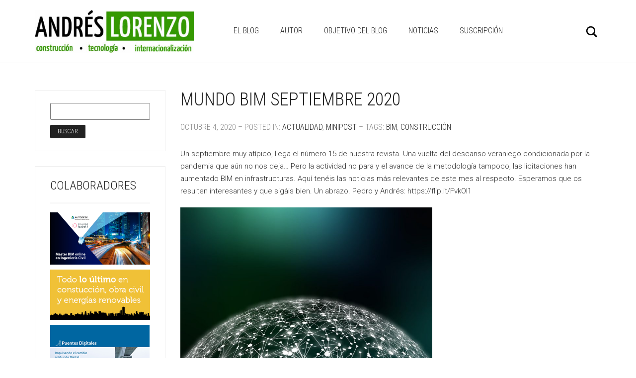

--- FILE ---
content_type: text/html; charset=UTF-8
request_url: https://andreslorenzo.com/mundo-bim-septiembre-2020-2
body_size: 11258
content:
<!DOCTYPE html>
<!--[if lt IE 7 ]><html class="ie ie6" lang="es"> <![endif]-->
<!--[if IE 7 ]><html class="ie ie7" lang="es"> <![endif]-->
<!--[if IE 8 ]><html class="ie ie8" lang="es"> <![endif]-->
<!--[if (gte IE 9)|!(IE)]><!--><html lang="es"> <!--<![endif]-->
<head>
	<meta charset="UTF-8">
	<meta http-equiv="X-UA-Compatible" content="IE=edge">
	<meta name="viewport" content="width=device-width, initial-scale=1">

		<title>MUNDO BIM SEPTIEMBRE 2020 | Andres Lorenzo</title>

		        <style type="text/css">
        </style>
        
	<!--[if lt IE 9]>
	<script src="https://andreslorenzo.com/wp-content/themes/aurum/assets/js/ie8-responsive-file-warning.js"></script>
	<![endif]-->

	<!--[if lt IE 9]>
	<script src="https://oss.maxcdn.com/libs/html5shiv/3.7.0/html5shiv.js"></script>
	<script src="https://oss.maxcdn.com/libs/respond.js/1.3.0/respond.min.js"></script>
	<![endif]-->

<link rel='dns-prefetch' href='//fonts.googleapis.com' />
<link rel='dns-prefetch' href='//s.w.org' />
<link rel="alternate" type="application/rss+xml" title="Andres Lorenzo &raquo; Feed" href="https://andreslorenzo.com/feed" />
<link rel="alternate" type="application/rss+xml" title="Andres Lorenzo &raquo; RSS de los comentarios" href="https://andreslorenzo.com/comments/feed" />
<link rel="alternate" type="application/rss+xml" title="Andres Lorenzo &raquo; MUNDO BIM SEPTIEMBRE 2020 RSS de los comentarios" href="https://andreslorenzo.com/mundo-bim-septiembre-2020-2/feed" />

	<meta property="og:type" content="article"/>
	<meta property="og:title" content="MUNDO BIM SEPTIEMBRE 2020"/>
	<meta property="og:url" content="https://andreslorenzo.com/mundo-bim-septiembre-2020-2"/>
	<meta property="og:site_name" content="Andres Lorenzo"/>
	<meta property="og:description" content=""/>

		<meta property="og:image" content="https://andreslorenzo.com/wp-content/uploads/2020/10/MUNDO-BIM-SEPTIEMBRE-2020-REV.jpg"/>
			<script type="text/javascript">
			window._wpemojiSettings = {"baseUrl":"https:\/\/s.w.org\/images\/core\/emoji\/11\/72x72\/","ext":".png","svgUrl":"https:\/\/s.w.org\/images\/core\/emoji\/11\/svg\/","svgExt":".svg","source":{"concatemoji":"https:\/\/andreslorenzo.com\/wp-includes\/js\/wp-emoji-release.min.js?ver=5.0.24"}};
			!function(e,a,t){var n,r,o,i=a.createElement("canvas"),p=i.getContext&&i.getContext("2d");function s(e,t){var a=String.fromCharCode;p.clearRect(0,0,i.width,i.height),p.fillText(a.apply(this,e),0,0);e=i.toDataURL();return p.clearRect(0,0,i.width,i.height),p.fillText(a.apply(this,t),0,0),e===i.toDataURL()}function c(e){var t=a.createElement("script");t.src=e,t.defer=t.type="text/javascript",a.getElementsByTagName("head")[0].appendChild(t)}for(o=Array("flag","emoji"),t.supports={everything:!0,everythingExceptFlag:!0},r=0;r<o.length;r++)t.supports[o[r]]=function(e){if(!p||!p.fillText)return!1;switch(p.textBaseline="top",p.font="600 32px Arial",e){case"flag":return s([55356,56826,55356,56819],[55356,56826,8203,55356,56819])?!1:!s([55356,57332,56128,56423,56128,56418,56128,56421,56128,56430,56128,56423,56128,56447],[55356,57332,8203,56128,56423,8203,56128,56418,8203,56128,56421,8203,56128,56430,8203,56128,56423,8203,56128,56447]);case"emoji":return!s([55358,56760,9792,65039],[55358,56760,8203,9792,65039])}return!1}(o[r]),t.supports.everything=t.supports.everything&&t.supports[o[r]],"flag"!==o[r]&&(t.supports.everythingExceptFlag=t.supports.everythingExceptFlag&&t.supports[o[r]]);t.supports.everythingExceptFlag=t.supports.everythingExceptFlag&&!t.supports.flag,t.DOMReady=!1,t.readyCallback=function(){t.DOMReady=!0},t.supports.everything||(n=function(){t.readyCallback()},a.addEventListener?(a.addEventListener("DOMContentLoaded",n,!1),e.addEventListener("load",n,!1)):(e.attachEvent("onload",n),a.attachEvent("onreadystatechange",function(){"complete"===a.readyState&&t.readyCallback()})),(n=t.source||{}).concatemoji?c(n.concatemoji):n.wpemoji&&n.twemoji&&(c(n.twemoji),c(n.wpemoji)))}(window,document,window._wpemojiSettings);
		</script>
		<style type="text/css">
img.wp-smiley,
img.emoji {
	display: inline !important;
	border: none !important;
	box-shadow: none !important;
	height: 1em !important;
	width: 1em !important;
	margin: 0 .07em !important;
	vertical-align: -0.1em !important;
	background: none !important;
	padding: 0 !important;
}
</style>
<style>
	
.laborator-admin-bar-menu {
	position: relative !important;
	display: inline-block;
	width: 16px !important;
	height: 16px !important;
	background: url(https://andreslorenzo.com/wp-content/themes/aurum/assets/images/laborator-icon.png) no-repeat 0px 0px !important;
	background-size: 16px !important;
	margin-right: 8px !important;
	top: 3px !important;
}

#wp-admin-bar-laborator-options:hover .laborator-admin-bar-menu {
	background-position: 0 -32px !important;
}

.laborator-admin-bar-menu:before {
	display: none !important;
}

#toplevel_page_laborator_options .wp-menu-image {
	background: url(https://andreslorenzo.com/wp-content/themes/aurum/assets/images/laborator-icon.png) no-repeat 11px 8px !important;
	background-size: 16px !important;
}

#toplevel_page_laborator_options .wp-menu-image:before {
	display: none;
}

#toplevel_page_laborator_options .wp-menu-image img {
	display: none;
}

#toplevel_page_laborator_options:hover .wp-menu-image, #toplevel_page_laborator_options.wp-has-current-submenu .wp-menu-image {
	background-position: 11px -24px !important;
}

</style>
<link rel='stylesheet' id='nivo-lightbox-css'  href='https://andreslorenzo.com/wp-content/themes/aurum/assets/js/nivo-lightbox/nivo-lightbox.css' type='text/css' media='all' />
<link rel='stylesheet' id='nivo-lightbox-default-css'  href='https://andreslorenzo.com/wp-content/themes/aurum/assets/js/nivo-lightbox/themes/default/default.css' type='text/css' media='all' />
<link rel='stylesheet' id='owl-carousel-css'  href='https://andreslorenzo.com/wp-content/themes/aurum/assets/js/owl-carousel/owl.carousel.css' type='text/css' media='all' />
<link rel='stylesheet' id='wp-block-library-css'  href='https://andreslorenzo.com/wp-includes/css/dist/block-library/style.min.css?ver=5.0.24' type='text/css' media='all' />
<link rel='stylesheet' id='layerslider-css'  href='https://andreslorenzo.com/wp-content/plugins/LayerSlider/static/css/layerslider.css?ver=5.6.9' type='text/css' media='all' />
<link rel='stylesheet' id='ls-google-fonts-css'  href='https://fonts.googleapis.com/css?family=Lato:100,300,regular,700,900%7COpen+Sans:300%7CIndie+Flower:regular%7COswald:300,regular,700&#038;subset=latin%2Clatin-ext' type='text/css' media='all' />
<link rel='stylesheet' id='aptf-bxslider-css'  href='https://andreslorenzo.com/wp-content/plugins/accesspress-twitter-feed/css/jquery.bxslider.css?ver=1.5.9' type='text/css' media='all' />
<link rel='stylesheet' id='aptf-front-css-css'  href='https://andreslorenzo.com/wp-content/plugins/accesspress-twitter-feed/css/frontend.css?ver=1.5.9' type='text/css' media='all' />
<link rel='stylesheet' id='aptf-font-css-css'  href='https://andreslorenzo.com/wp-content/plugins/accesspress-twitter-feed/css/fonts.css?ver=1.5.9' type='text/css' media='all' />
<link rel='stylesheet' id='fts-feeds-css'  href='https://andreslorenzo.com/wp-content/plugins/feed-them-social/feeds/css/styles.css?ver=2.6.2' type='text/css' media='' />
<link rel='stylesheet' id='icons-entypo-css'  href='https://andreslorenzo.com/wp-content/themes/aurum/assets/css/fonts/entypo/css/entyporegular.css' type='text/css' media='all' />
<link rel='stylesheet' id='bootstrap-css'  href='https://andreslorenzo.com/wp-content/themes/aurum/assets/css/bootstrap.css' type='text/css' media='all' />
<link rel='stylesheet' id='aurum-main-css'  href='https://andreslorenzo.com/wp-content/themes/aurum/assets/css/aurum.css?ver=2.9.4' type='text/css' media='all' />
<link rel='stylesheet' id='style-css'  href='https://andreslorenzo.com/wp-content/themes/aurum/style.css?ver=2.9.4' type='text/css' media='all' />
<link rel='stylesheet' id='primary-font-css'  href='//fonts.googleapis.com/css?family=Roboto%3A300italic%2C400italic%2C700italic%2C300%2C400%2C700&#038;subset=latin&#038;ver=5.0.24' type='text/css' media='all' />
<link rel='stylesheet' id='heading-font-css'  href='//fonts.googleapis.com/css?family=Roboto+Condensed%3A300italic%2C400italic%2C700italic%2C300%2C400%2C700&#038;ver=5.0.24' type='text/css' media='all' />
<link rel='stylesheet' id='addtoany-css'  href='https://andreslorenzo.com/wp-content/plugins/add-to-any/addtoany.min.css?ver=1.15' type='text/css' media='all' />
<link rel='stylesheet' id='__EPYT__style-css'  href='https://andreslorenzo.com/wp-content/plugins/youtube-embed-plus/styles/ytprefs.min.css?ver=13.0.1' type='text/css' media='all' />
<style id='__EPYT__style-inline-css' type='text/css'>

                .epyt-gallery-thumb {
                        width: 33.333%;
                }
                
</style>
<script type="text/javascript">
var ajaxurl = ajaxurl || 'https://andreslorenzo.com/wp-admin/admin-ajax.php';
</script>
<script type='text/javascript' src='https://andreslorenzo.com/wp-includes/js/jquery/jquery.js?ver=1.12.4'></script>
<script type='text/javascript' src='https://andreslorenzo.com/wp-includes/js/jquery/jquery-migrate.min.js?ver=1.4.1'></script>
<script type='text/javascript'>
/* <![CDATA[ */
var LS_Meta = {"v":"5.6.9"};
/* ]]> */
</script>
<script type='text/javascript' src='https://andreslorenzo.com/wp-content/plugins/LayerSlider/static/js/layerslider.kreaturamedia.jquery.js?ver=5.6.9'></script>
<script type='text/javascript' src='https://andreslorenzo.com/wp-content/plugins/LayerSlider/static/js/layerslider.transitions.js?ver=5.6.9'></script>
<script type='text/javascript' src='https://andreslorenzo.com/wp-content/plugins/accesspress-twitter-feed/js/jquery.bxslider.min.js?ver=1.5.9'></script>
<script type='text/javascript' src='https://andreslorenzo.com/wp-content/plugins/accesspress-twitter-feed/js/frontend.js?ver=1.5.9'></script>
<script type='text/javascript' src='https://andreslorenzo.com/wp-content/plugins/add-to-any/addtoany.min.js?ver=1.1'></script>
<script type='text/javascript' src='https://andreslorenzo.com/wp-content/plugins/feed-them-social/feeds/js/powered-by.js?ver=2.6.2'></script>
<script type='text/javascript' src='https://andreslorenzo.com/wp-content/plugins/feed-them-social/feeds/js/fts-global.js?ver=2.6.2'></script>
<script type='text/javascript'>
/* <![CDATA[ */
var _EPYT_ = {"ajaxurl":"https:\/\/andreslorenzo.com\/wp-admin\/admin-ajax.php","security":"894d791e62","gallery_scrolloffset":"20","eppathtoscripts":"https:\/\/andreslorenzo.com\/wp-content\/plugins\/youtube-embed-plus\/scripts\/","eppath":"https:\/\/andreslorenzo.com\/wp-content\/plugins\/youtube-embed-plus\/","epresponsiveselector":"[\"iframe.__youtube_prefs_widget__\"]","epdovol":"1","version":"13.0.1","evselector":"iframe.__youtube_prefs__[src], iframe[src*=\"youtube.com\/embed\/\"], iframe[src*=\"youtube-nocookie.com\/embed\/\"]","ajax_compat":"","ytapi_load":"light","stopMobileBuffer":"1","vi_active":"","vi_js_posttypes":[]};
/* ]]> */
</script>
<script type='text/javascript' src='https://andreslorenzo.com/wp-content/plugins/youtube-embed-plus/scripts/ytprefs.min.js?ver=13.0.1'></script>
<meta name="generator" content="Powered by LayerSlider 5.6.9 - Multi-Purpose, Responsive, Parallax, Mobile-Friendly Slider Plugin for WordPress." />
<!-- LayerSlider updates and docs at: https://kreaturamedia.com/layerslider-responsive-wordpress-slider-plugin/ -->
<link rel='https://api.w.org/' href='https://andreslorenzo.com/wp-json/' />
<link rel="EditURI" type="application/rsd+xml" title="RSD" href="https://andreslorenzo.com/xmlrpc.php?rsd" />
<link rel="wlwmanifest" type="application/wlwmanifest+xml" href="https://andreslorenzo.com/wp-includes/wlwmanifest.xml" /> 
<link rel='prev' title='EMPLEO SEPTIEMBRE 2º 2020' href='https://andreslorenzo.com/empleo-septiembre-2o-2020-2' />
<link rel='next' title='NOTICIAS SEPTIEMBRE 2020' href='https://andreslorenzo.com/noticias-septiembre-2020-2' />
<meta name="generator" content="WordPress 5.0.24" />
<link rel="canonical" href="https://andreslorenzo.com/mundo-bim-septiembre-2020-2" />
<link rel='shortlink' href='https://andreslorenzo.com/?p=4397' />
<link rel="alternate" type="application/json+oembed" href="https://andreslorenzo.com/wp-json/oembed/1.0/embed?url=https%3A%2F%2Fandreslorenzo.com%2Fmundo-bim-septiembre-2020-2" />
<link rel="alternate" type="text/xml+oembed" href="https://andreslorenzo.com/wp-json/oembed/1.0/embed?url=https%3A%2F%2Fandreslorenzo.com%2Fmundo-bim-septiembre-2020-2&#038;format=xml" />

<script data-cfasync="false">
window.a2a_config=window.a2a_config||{};a2a_config.callbacks=[];a2a_config.overlays=[];a2a_config.templates={};a2a_localize = {
	Share: "Compartir",
	Save: "Guardar",
	Subscribe: "Suscribirse",
	Email: "Email",
	Bookmark: "Marcador",
	ShowAll: "Mostrar todo",
	ShowLess: "Mostrar menos",
	FindServices: "Buscar servicios(s)",
	FindAnyServiceToAddTo: "Buscar servicio",
	PoweredBy: "Servicio ofrecido por",
	ShareViaEmail: "Compartir por correo electrónico",
	SubscribeViaEmail: "Suscribirse a través de correo electrónico",
	BookmarkInYourBrowser: "Agregar a marcadores de tu navegador",
	BookmarkInstructions: "Presiona Ctrl + D o \u2318+D para agregar a favoritos",
	AddToYourFavorites: "Agregar a favoritos",
	SendFromWebOrProgram: "Enviar desde cualquier dirección o programa de correo electrónico ",
	EmailProgram: "Programación de correo electrónicos",
	More: "Más&#8230;",
	ThanksForSharing: "¡Gracias por compartir!",
	ThanksForFollowing: "¡Gracias por seguirmos!"
};

(function(d,s,a,b){a=d.createElement(s);b=d.getElementsByTagName(s)[0];a.async=1;a.src="https://static.addtoany.com/menu/page.js";b.parentNode.insertBefore(a,b);})(document,"script");
</script>
<script type='text/javascript' data-cfasync='false'>var _mmunch = {'front': false, 'page': false, 'post': false, 'category': false, 'author': false, 'search': false, 'attachment': false, 'tag': false};_mmunch['post'] = true; _mmunch['postData'] = {"ID":4397,"post_name":"mundo-bim-septiembre-2020-2","post_title":"MUNDO BIM SEPTIEMBRE 2020","post_type":"post","post_author":"1","post_status":"publish"}; _mmunch['postCategories'] = [{"term_id":50,"name":"Actualidad","slug":"agenda","term_group":0,"term_taxonomy_id":50,"taxonomy":"category","description":"","parent":0,"count":187,"filter":"raw","cat_ID":50,"category_count":187,"category_description":"","cat_name":"Actualidad","category_nicename":"agenda","category_parent":0},{"term_id":47,"name":"Minipost","slug":"minipost","term_group":0,"term_taxonomy_id":47,"taxonomy":"category","description":"","parent":0,"count":190,"filter":"raw","cat_ID":47,"category_count":190,"category_description":"","cat_name":"Minipost","category_nicename":"minipost","category_parent":0}]; _mmunch['postTags'] = [{"term_id":145,"name":"bim","slug":"bim","term_group":0,"term_taxonomy_id":145,"taxonomy":"post_tag","description":"","parent":0,"count":29,"filter":"raw"},{"term_id":54,"name":"Construcci\u00f3n","slug":"construccion","term_group":0,"term_taxonomy_id":54,"taxonomy":"post_tag","description":"","parent":0,"count":267,"filter":"raw"}]; _mmunch['postAuthor'] = {"name":"","ID":""};</script><script data-cfasync="false" src="//a.mailmunch.co/app/v1/site.js" id="mailmunch-script" data-plugin="mc_mm" data-mailmunch-site-id="412130" async></script><meta name="generator" content="Powered by Visual Composer - drag and drop page builder for WordPress."/>
<!--[if lte IE 9]><link rel="stylesheet" type="text/css" href="https://andreslorenzo.com/wp-content/plugins/js_composer/assets/css/vc_lte_ie9.min.css" media="screen"><![endif]--><!--[if IE  8]><link rel="stylesheet" type="text/css" href="https://andreslorenzo.com/wp-content/plugins/js_composer/assets/css/vc-ie8.min.css" media="screen"><![endif]--><noscript><style type="text/css"> .wpb_animate_when_almost_visible { opacity: 1; }</style></noscript>	</head>
	<body class="post-template-default single single-post postid-4397 single-format-standard product-images-lazyload single-post-lightbox-on wpb-js-composer js-comp-ver-4.12 vc_responsive">

		<header class="site-header header-type-1">

	
	<div class="container">
		<div class="row">
			<div class="col-sm-12">

				<div class="header-menu">

					
					<div class="logo">

	<a href="https://andreslorenzo.com">
			<style>
			.logo-dimensions {
				min-width: 320px;
				width: 320px;
			}
		</style>
		<img src="https://andreslorenzo.com/wp-content/uploads/2017/01/logoandres.jpg" class="logo-dimensions normal-logo" id="site-logo" alt="Andres Lorenzo" width="320" height="85.873417721519" />

				</a>
	
	
</div>
					<nav class="main-menu" role="navigation">
	<ul id="menu-main-menu" class="nav"><li id="menu-item-1406" class="menu-item menu-item-type-post_type menu-item-object-page menu-item-home menu-item-has-children menu-item-1406"><a href="https://andreslorenzo.com/">EL BLOG</a>
<ul class="sub-menu">
	<li id="menu-item-1677" class="menu-item menu-item-type-taxonomy menu-item-object-category current-post-ancestor current-menu-parent current-post-parent menu-item-1677"><a href="https://andreslorenzo.com/category/agenda">Actualidad</a></li>
	<li id="menu-item-1678" class="menu-item menu-item-type-taxonomy menu-item-object-category menu-item-1678"><a href="https://andreslorenzo.com/category/paises">Países</a></li>
	<li id="menu-item-1679" class="menu-item menu-item-type-taxonomy menu-item-object-category menu-item-1679"><a href="https://andreslorenzo.com/category/formacion">Formación</a></li>
	<li id="menu-item-1683" class="menu-item menu-item-type-taxonomy menu-item-object-category menu-item-1683"><a href="https://andreslorenzo.com/category/empleo">Empleo</a></li>
	<li id="menu-item-1826" class="menu-item menu-item-type-taxonomy menu-item-object-category menu-item-1826"><a href="https://andreslorenzo.com/category/idi">I+D+i</a></li>
	<li id="menu-item-1981" class="menu-item menu-item-type-taxonomy menu-item-object-category menu-item-1981"><a href="https://andreslorenzo.com/category/el-rincon-de-la-cultura">El Rincón de la Cultura</a></li>
	<li id="menu-item-3096" class="menu-item menu-item-type-taxonomy menu-item-object-category menu-item-3096"><a href="https://andreslorenzo.com/category/impulso">Impulso</a></li>
</ul>
</li>
<li id="menu-item-1350" class="menu-item menu-item-type-post_type menu-item-object-page menu-item-1350"><a href="https://andreslorenzo.com/quien-soy">AUTOR</a></li>
<li id="menu-item-1349" class="menu-item menu-item-type-post_type menu-item-object-page menu-item-1349"><a href="https://andreslorenzo.com/objetivo-del-blog">OBJETIVO DEL BLOG</a></li>
<li id="menu-item-1351" class="menu-item menu-item-type-custom menu-item-object-custom menu-item-1351"><a href="http://andreslorenzo.com/noticias">NOTICIAS</a></li>
<li id="menu-item-1611" class="menu-item menu-item-type-post_type menu-item-object-page menu-item-1611"><a href="https://andreslorenzo.com/suscripcion">Suscripción</a></li>
</ul>	
	
	</nav>
					<div class="header-links">

	<ul class="header-widgets">
				<li>

			<form action="https://andreslorenzo.com" method="get" class="search-form" enctype="application/x-www-form-urlencoded">

				<div class="search-input-env">
					<input type="text" class="form-control search-input" name="s" placeholder="Search..." value="">
				</div>

				<a href="#" class="search-btn">
					<svg version="1.1" xmlns="http://www.w3.org/2000/svg" xmlns:xlink="http://www.w3.org/1999/xlink" x="0px" y="0px"

	 width="24px" height="24px" viewBox="0 0 512 512" enable-background="new 0 0 512 512" xml:space="preserve">

<path id="search-svg" d="M460.355,421.59L353.844,315.078c20.041-27.553,31.885-61.437,31.885-98.037

	C385.729,124.934,310.793,50,218.686,50C126.58,50,51.645,124.934,51.645,217.041c0,92.106,74.936,167.041,167.041,167.041

	c34.912,0,67.352-10.773,94.184-29.158L419.945,462L460.355,421.59z M100.631,217.041c0-65.096,52.959-118.056,118.055-118.056

	c65.098,0,118.057,52.959,118.057,118.056c0,65.096-52.959,118.056-118.057,118.056C153.59,335.097,100.631,282.137,100.631,217.041

	z"/>

</svg>

					<span class="sr-only">Buscar</span>
				</a>

			</form>

		</li>
		
			</ul>

</div>
				</div>

			</div>
		</div>
	</div>

	
</header>

<header class="mobile-menu">

	<section class="mobile-logo">

		<div class="logo">

	<a href="https://andreslorenzo.com">
			<style>
			.logo-dimensions {
				min-width: 320px;
				width: 320px;
			}
		</style>
		<img src="https://andreslorenzo.com/wp-content/uploads/2017/01/logoandres.jpg" class="logo-dimensions normal-logo" id="site-logo" alt="Andres Lorenzo" width="320" height="85.873417721519" />

				</a>
	
	
</div>		
		
		<div class="mobile-toggles">
			<a class="toggle-menu" href="#">
				<svg version="1.1" xmlns="http://www.w3.org/2000/svg" xmlns:xlink="http://www.w3.org/1999/xlink" x="0px" y="0px"
	 width="24px" height="24px" viewBox="0 0 512 512" enable-background="new 0 0 512 512" xml:space="preserve">
<path id="toggle-menu-svg" d="M462,163.5H50v-65h412V163.5z M462,223.5H50v65h412V223.5z M462,348.5H50v65h412V348.5z"/>
</svg>
				<span class="sr-only">Toggle Menu</span>
			</a>
		</div>

	</section>

	<section class="search-site">

		<form action="https://andreslorenzo.com" method="get" class="search-form" enctype="application/x-www-form-urlencoded">

	<div class="search-input-env">
		<input type="text" class="form-control search-input" name="s" placeholder="Search..." value="">

		<button type="submit" class="btn btn-link mobile-search-button">
			<svg version="1.1" xmlns="http://www.w3.org/2000/svg" xmlns:xlink="http://www.w3.org/1999/xlink" x="0px" y="0px"

	 width="24px" height="24px" viewBox="0 0 512 512" enable-background="new 0 0 512 512" xml:space="preserve">

<path id="search-svg" d="M460.355,421.59L353.844,315.078c20.041-27.553,31.885-61.437,31.885-98.037

	C385.729,124.934,310.793,50,218.686,50C126.58,50,51.645,124.934,51.645,217.041c0,92.106,74.936,167.041,167.041,167.041

	c34.912,0,67.352-10.773,94.184-29.158L419.945,462L460.355,421.59z M100.631,217.041c0-65.096,52.959-118.056,118.055-118.056

	c65.098,0,118.057,52.959,118.057,118.056c0,65.096-52.959,118.056-118.057,118.056C153.59,335.097,100.631,282.137,100.631,217.041

	z"/>

</svg>

		</button>
	</div>

</form>
	</section>

	<ul id="menu-main-menu-1" class="mobile-menu"><li class="menu-item menu-item-type-post_type menu-item-object-page menu-item-home menu-item-has-children menu-item-1406"><a href="https://andreslorenzo.com/">EL BLOG</a>
<ul class="sub-menu">
	<li class="menu-item menu-item-type-taxonomy menu-item-object-category current-post-ancestor current-menu-parent current-post-parent menu-item-1677"><a href="https://andreslorenzo.com/category/agenda">Actualidad</a></li>
	<li class="menu-item menu-item-type-taxonomy menu-item-object-category menu-item-1678"><a href="https://andreslorenzo.com/category/paises">Países</a></li>
	<li class="menu-item menu-item-type-taxonomy menu-item-object-category menu-item-1679"><a href="https://andreslorenzo.com/category/formacion">Formación</a></li>
	<li class="menu-item menu-item-type-taxonomy menu-item-object-category menu-item-1683"><a href="https://andreslorenzo.com/category/empleo">Empleo</a></li>
	<li class="menu-item menu-item-type-taxonomy menu-item-object-category menu-item-1826"><a href="https://andreslorenzo.com/category/idi">I+D+i</a></li>
	<li class="menu-item menu-item-type-taxonomy menu-item-object-category menu-item-1981"><a href="https://andreslorenzo.com/category/el-rincon-de-la-cultura">El Rincón de la Cultura</a></li>
	<li class="menu-item menu-item-type-taxonomy menu-item-object-category menu-item-3096"><a href="https://andreslorenzo.com/category/impulso">Impulso</a></li>
</ul>
</li>
<li class="menu-item menu-item-type-post_type menu-item-object-page menu-item-1350"><a href="https://andreslorenzo.com/quien-soy">AUTOR</a></li>
<li class="menu-item menu-item-type-post_type menu-item-object-page menu-item-1349"><a href="https://andreslorenzo.com/objetivo-del-blog">OBJETIVO DEL BLOG</a></li>
<li class="menu-item menu-item-type-custom menu-item-object-custom menu-item-1351"><a href="http://andreslorenzo.com/noticias">NOTICIAS</a></li>
<li class="menu-item menu-item-type-post_type menu-item-object-page menu-item-1611"><a href="https://andreslorenzo.com/suscripcion">Suscripción</a></li>
</ul>
	
	<header class="site-header">
			</header>

</header>

<section class="blog blog-sidebar blog-sidebar-left">

	<div class="container">

		
							<div class="row">
					<div class="col-lg-9 col-md-9 col-sm-8 blog-posts">
					<article class="first-post post-4397 post type-post status-publish format-standard has-post-thumbnail hentry category-agenda category-minipost tag-bim tag-construccion no-thumbnail">

	
	<div class="post-content">
		<h1 class="title">
			<a href="https://andreslorenzo.com/mundo-bim-septiembre-2020-2">MUNDO BIM SEPTIEMBRE 2020</a>
				<small>
					octubre 4, 2020		
					&ndash;			Posted in: <a href="https://andreslorenzo.com/category/agenda" rel="category tag">Actualidad</a>, <a href="https://andreslorenzo.com/category/minipost" rel="category tag">Minipost</a>		
					&ndash;			Tags: <a href="https://andreslorenzo.com/tag/bim" rel="tag">bim</a>, <a href="https://andreslorenzo.com/tag/construccion" rel="tag">Construcción</a>			</small>
		</h1>

			<div class="post-formatting">
	<div class='mailmunch-forms-before-post' style='display: none !important;'></div>
<p>Un septiembre muy atípico, llega el número 15 de nuestra revista. Una vuelta del descanso veraniego condicionada por la pandemia que aún no nos deja&#8230; Pero la actividad no para y el avance de la metodología tampoco, las licitaciones han aumentado  BIM en infrastructuras. Aquí tenéis las noticias más relevantes de este mes al respecto. Esperamos que os resulten interesantes y que sigáis bien. Un abrazo. Pedro y Andrés: https://flip.it/FvkOI1</p>



<figure class="wp-block-image is-resized"><img src="http://andreslorenzo.com/wp-content/uploads/2020/10/communication-3819836_1920-1024x683.jpg" alt="" class="wp-image-4398" width="507" height="337" srcset="https://andreslorenzo.com/wp-content/uploads/2020/10/communication-3819836_1920-1024x683.jpg 1024w, https://andreslorenzo.com/wp-content/uploads/2020/10/communication-3819836_1920-300x200.jpg 300w, https://andreslorenzo.com/wp-content/uploads/2020/10/communication-3819836_1920-768x512.jpg 768w" sizes="(max-width: 507px) 100vw, 507px" /></figure>



<p>También nos podéis seguir en Twitter, donde tratamos de compartir contenido lo más interesante posible, mucho sobre sobre BIM, @perogar_BIM (Pedro Romero) y @bifzag (Andrés Lorenzo).</p><div class='mailmunch-forms-in-post-middle' style='display: none !important;'></div>
<div class='mailmunch-forms-after-post' style='display: none !important;'></div><div class="addtoany_share_save_container addtoany_content addtoany_content_bottom"><div class="a2a_kit a2a_kit_size_32 addtoany_list" data-a2a-url="https://andreslorenzo.com/mundo-bim-septiembre-2020-2" data-a2a-title="MUNDO BIM SEPTIEMBRE 2020"><a class="a2a_button_whatsapp" href="https://www.addtoany.com/add_to/whatsapp?linkurl=https%3A%2F%2Fandreslorenzo.com%2Fmundo-bim-septiembre-2020-2&amp;linkname=MUNDO%20BIM%20SEPTIEMBRE%202020" title="WhatsApp" rel="nofollow noopener" target="_blank"></a><a class="a2a_button_linkedin" href="https://www.addtoany.com/add_to/linkedin?linkurl=https%3A%2F%2Fandreslorenzo.com%2Fmundo-bim-septiembre-2020-2&amp;linkname=MUNDO%20BIM%20SEPTIEMBRE%202020" title="LinkedIn" rel="nofollow noopener" target="_blank"></a><a class="a2a_button_facebook" href="https://www.addtoany.com/add_to/facebook?linkurl=https%3A%2F%2Fandreslorenzo.com%2Fmundo-bim-septiembre-2020-2&amp;linkname=MUNDO%20BIM%20SEPTIEMBRE%202020" title="Facebook" rel="nofollow noopener" target="_blank"></a><a class="a2a_button_twitter" href="https://www.addtoany.com/add_to/twitter?linkurl=https%3A%2F%2Fandreslorenzo.com%2Fmundo-bim-septiembre-2020-2&amp;linkname=MUNDO%20BIM%20SEPTIEMBRE%202020" title="Twitter" rel="nofollow noopener" target="_blank"></a><a class="a2a_button_pinterest" href="https://www.addtoany.com/add_to/pinterest?linkurl=https%3A%2F%2Fandreslorenzo.com%2Fmundo-bim-septiembre-2020-2&amp;linkname=MUNDO%20BIM%20SEPTIEMBRE%202020" title="Pinterest" rel="nofollow noopener" target="_blank"></a><a class="a2a_button_google_plus" href="https://www.addtoany.com/add_to/google_plus?linkurl=https%3A%2F%2Fandreslorenzo.com%2Fmundo-bim-septiembre-2020-2&amp;linkname=MUNDO%20BIM%20SEPTIEMBRE%202020" title="Google+" rel="nofollow noopener" target="_blank"></a><a class="a2a_dd addtoany_share_save addtoany_share" href="https://www.addtoany.com/share"></a></div></div>	</div>

				
			</div>

	
		<!-- share post -->
<div class="share-post">
	<h3>Comoparte esta lectura en:</h3>

	<div class="share-post-links">

			<a class="facebook" href="https://www.facebook.com/sharer.php?m2w&s=100&p&#91;url&#93;=https://andreslorenzo.com/mundo-bim-septiembre-2020-2&p&#91;title&#93;=MUNDO BIM SEPTIEMBRE 2020" target="_blank">
				<i class="entypo entypo-facebook"></i>
			</a>
		<a class="twitter" href="https://twitter.com/home?status=MUNDO BIM SEPTIEMBRE 2020 – https://andreslorenzo.com/mundo-bim-septiembre-2020-2" target="_blank">
				<i class="entypo entypo-twitter"></i>
			</a>
		<a class="linkedin" href="https://linkedin.com/shareArticle?mini=true&amp;url=https://andreslorenzo.com/mundo-bim-septiembre-2020-2&amp;title=MUNDO BIM SEPTIEMBRE 2020" target="_blank">
				<i class="entypo entypo-linkedin"></i>
			</a>
		<a class="pinterest" href="https://pinterest.com/pin/create/button/?url=https://andreslorenzo.com/mundo-bim-septiembre-2020-2&amp;description=MUNDO BIM SEPTIEMBRE 2020&amp;media=https://andreslorenzo.com/wp-content/uploads/2020/10/MUNDO-BIM-SEPTIEMBRE-2020-REV.jpg" target="_blank">
				<i class="entypo entypo-pinterest"></i>
			</a>
		<a class="email" href="mailto:?subject=MUNDO BIM SEPTIEMBRE 2020&amp;body=https://andreslorenzo.com/mundo-bim-septiembre-2020-2" target="_blank">
				<i class="entypo entypo-email"></i>
			</a>
	
	</div>

</div>
<!-- / share post end-->

		
		<div class="comments">
	

		<!-- / reply form-->
	<div class="reply-form">

			<div id="respond" class="comment-respond">
		<h3 id="reply-title" class="comment-reply-title"><h3 class="title">Comenta con nosotros<small>Por favor, utiliza un vocabulario respetuoso</small></h3> <small><a rel="nofollow" id="cancel-comment-reply-link" href="/mundo-bim-septiembre-2020-2#respond" style="display:none;">Cancelar respuesta</a></small></h3>			<form action="https://andreslorenzo.com/wp-comments-post.php" method="post" id="commentform" class="comment-form">
				<textarea id="comment" name="comment" class="form-control autogrow" placeholder="Mensaje" rows="3" aria-required="true"></textarea><div class="row">
		<div class="col-md-6">
			<div class="form-group"><input class="form-control" placeholder="Nombre *"  id="author" name="author" type="text" value="" size="30" maxlength="245" required='required' /></div>
		</div>
		

		<div class="col-md-6">
			<div class="form-group"><input class="form-control" placeholder="Correo electrónico *"  id="email" name="email" type="text" value="" size="30" maxlength="100" aria-describedby="email-notes" required='required' /></div>
		</div>
		

		<div class="col-md-12">
			<div class="form-group"><input class="form-control" placeholder="Web"  id="url" name="url" type="text" value="" size="30" maxlength="200" /></div>
		</div>
		
</div><p class="form-submit"><input name="submit" type="submit" id="submit" class="submit" value="Comentario" /> <input type='hidden' name='comment_post_ID' value='4397' id='comment_post_ID' />
<input type='hidden' name='comment_parent' id='comment_parent' value='0' />
</p><p style="display: none;"><input type="hidden" id="akismet_comment_nonce" name="akismet_comment_nonce" value="c9ef1a7bae" /></p><p style="display: none;"><input type="hidden" id="ak_js" name="ak_js" value="66"/></p>			</form>
			</div><!-- #respond -->
	
	</div>
	<!-- / reply form end-->
	</div>
	</article>					</div>

					<aside class="col-lg-3 col-md-3 col-sm-4">
						<div class="sidebar">
							<div class="sidebar-entry widget_search search-2"><form role="search" method="get" id="searchform" class="searchform" action="https://andreslorenzo.com/">
				<div>
					<label class="screen-reader-text" for="s">Buscar:</label>
					<input type="text" value="" name="s" id="s" />
					<input type="submit" id="searchsubmit" value="Buscar" />
				</div>
			</form></div><div class="sidebar-entry widget_text text-3"><h3 class="sidebar-entry-title">Colaboradores</h3>			<div class="textwidget"><a href="https://masterbimonline.com/ingenieria-civil/" target="_blank"><img src="
http://andreslorenzo.com/wp-content/uploads/2019/03/MASTER-BIM-INGENIERIA-CIVIL..jpg"></a>

<a href="http://obrasurbanas.es" target="_blank"><img src="http://andreslorenzo.com/wp-content/uploads/2017/11/Baner-OU-2.gif"></a>

<a href="https://puentesdigitales.com" target="_blank"><img src="http://andreslorenzo.com/wp-content/uploads/2018/03/puentes.jpg"></a>

</div>
		</div>		<div class="sidebar-entry widget_recent_entries recent-posts-2">		<h3 class="sidebar-entry-title">Entradas recientes</h3>		<ul>
											<li>
					<a href="https://andreslorenzo.com/empleo-enero-2026-2">EMPLEO ENERO 2026</a>
									</li>
											<li>
					<a href="https://andreslorenzo.com/noticias-diciembre-2025-numero-110">NOTICIAS DICIEMBRE 2025. Número 110</a>
									</li>
											<li>
					<a href="https://andreslorenzo.com/los-reyes-traen-en-2026-musica-para-tardeo">LOS REYES TRAEN EN 2026&#8230; MÚSICA</a>
									</li>
											<li>
					<a href="https://andreslorenzo.com/noticias-noviembre-2025-numero-109">NOTICIAS NOVIEMBRE 2025. Número 109</a>
									</li>
											<li>
					<a href="https://andreslorenzo.com/empleo-diciembre-2025-2">EMPLEO DICIEMBRE 2025</a>
									</li>
					</ul>
		</div><div class="sidebar-entry widget_archive archives-2"><h3 class="sidebar-entry-title">Archivos</h3>		<ul>
			<li><a href='https://andreslorenzo.com/2026/01'>enero 2026</a></li>
	<li><a href='https://andreslorenzo.com/2025/12'>diciembre 2025</a></li>
	<li><a href='https://andreslorenzo.com/2025/11'>noviembre 2025</a></li>
	<li><a href='https://andreslorenzo.com/2025/10'>octubre 2025</a></li>
	<li><a href='https://andreslorenzo.com/2025/09'>septiembre 2025</a></li>
	<li><a href='https://andreslorenzo.com/2025/08'>agosto 2025</a></li>
	<li><a href='https://andreslorenzo.com/2025/07'>julio 2025</a></li>
	<li><a href='https://andreslorenzo.com/2025/06'>junio 2025</a></li>
	<li><a href='https://andreslorenzo.com/2025/05'>mayo 2025</a></li>
	<li><a href='https://andreslorenzo.com/2025/04'>abril 2025</a></li>
	<li><a href='https://andreslorenzo.com/2025/03'>marzo 2025</a></li>
	<li><a href='https://andreslorenzo.com/2025/02'>febrero 2025</a></li>
	<li><a href='https://andreslorenzo.com/2025/01'>enero 2025</a></li>
	<li><a href='https://andreslorenzo.com/2024/12'>diciembre 2024</a></li>
	<li><a href='https://andreslorenzo.com/2024/11'>noviembre 2024</a></li>
	<li><a href='https://andreslorenzo.com/2024/10'>octubre 2024</a></li>
	<li><a href='https://andreslorenzo.com/2024/09'>septiembre 2024</a></li>
	<li><a href='https://andreslorenzo.com/2024/08'>agosto 2024</a></li>
	<li><a href='https://andreslorenzo.com/2024/07'>julio 2024</a></li>
	<li><a href='https://andreslorenzo.com/2024/06'>junio 2024</a></li>
	<li><a href='https://andreslorenzo.com/2024/05'>mayo 2024</a></li>
	<li><a href='https://andreslorenzo.com/2024/04'>abril 2024</a></li>
	<li><a href='https://andreslorenzo.com/2024/03'>marzo 2024</a></li>
	<li><a href='https://andreslorenzo.com/2024/02'>febrero 2024</a></li>
	<li><a href='https://andreslorenzo.com/2024/01'>enero 2024</a></li>
	<li><a href='https://andreslorenzo.com/2023/12'>diciembre 2023</a></li>
	<li><a href='https://andreslorenzo.com/2023/11'>noviembre 2023</a></li>
	<li><a href='https://andreslorenzo.com/2023/10'>octubre 2023</a></li>
	<li><a href='https://andreslorenzo.com/2023/09'>septiembre 2023</a></li>
	<li><a href='https://andreslorenzo.com/2023/08'>agosto 2023</a></li>
	<li><a href='https://andreslorenzo.com/2023/07'>julio 2023</a></li>
	<li><a href='https://andreslorenzo.com/2023/06'>junio 2023</a></li>
	<li><a href='https://andreslorenzo.com/2023/05'>mayo 2023</a></li>
	<li><a href='https://andreslorenzo.com/2023/04'>abril 2023</a></li>
	<li><a href='https://andreslorenzo.com/2023/03'>marzo 2023</a></li>
	<li><a href='https://andreslorenzo.com/2023/02'>febrero 2023</a></li>
	<li><a href='https://andreslorenzo.com/2023/01'>enero 2023</a></li>
	<li><a href='https://andreslorenzo.com/2022/12'>diciembre 2022</a></li>
	<li><a href='https://andreslorenzo.com/2022/11'>noviembre 2022</a></li>
	<li><a href='https://andreslorenzo.com/2022/10'>octubre 2022</a></li>
	<li><a href='https://andreslorenzo.com/2022/09'>septiembre 2022</a></li>
	<li><a href='https://andreslorenzo.com/2022/08'>agosto 2022</a></li>
	<li><a href='https://andreslorenzo.com/2022/07'>julio 2022</a></li>
	<li><a href='https://andreslorenzo.com/2022/06'>junio 2022</a></li>
	<li><a href='https://andreslorenzo.com/2022/05'>mayo 2022</a></li>
	<li><a href='https://andreslorenzo.com/2022/04'>abril 2022</a></li>
	<li><a href='https://andreslorenzo.com/2022/03'>marzo 2022</a></li>
	<li><a href='https://andreslorenzo.com/2022/02'>febrero 2022</a></li>
	<li><a href='https://andreslorenzo.com/2022/01'>enero 2022</a></li>
	<li><a href='https://andreslorenzo.com/2021/12'>diciembre 2021</a></li>
	<li><a href='https://andreslorenzo.com/2021/11'>noviembre 2021</a></li>
	<li><a href='https://andreslorenzo.com/2021/10'>octubre 2021</a></li>
	<li><a href='https://andreslorenzo.com/2021/09'>septiembre 2021</a></li>
	<li><a href='https://andreslorenzo.com/2021/08'>agosto 2021</a></li>
	<li><a href='https://andreslorenzo.com/2021/07'>julio 2021</a></li>
	<li><a href='https://andreslorenzo.com/2021/06'>junio 2021</a></li>
	<li><a href='https://andreslorenzo.com/2021/05'>mayo 2021</a></li>
	<li><a href='https://andreslorenzo.com/2021/04'>abril 2021</a></li>
	<li><a href='https://andreslorenzo.com/2021/03'>marzo 2021</a></li>
	<li><a href='https://andreslorenzo.com/2021/02'>febrero 2021</a></li>
	<li><a href='https://andreslorenzo.com/2021/01'>enero 2021</a></li>
	<li><a href='https://andreslorenzo.com/2020/12'>diciembre 2020</a></li>
	<li><a href='https://andreslorenzo.com/2020/11'>noviembre 2020</a></li>
	<li><a href='https://andreslorenzo.com/2020/10'>octubre 2020</a></li>
	<li><a href='https://andreslorenzo.com/2020/09'>septiembre 2020</a></li>
	<li><a href='https://andreslorenzo.com/2020/08'>agosto 2020</a></li>
	<li><a href='https://andreslorenzo.com/2020/07'>julio 2020</a></li>
	<li><a href='https://andreslorenzo.com/2020/06'>junio 2020</a></li>
	<li><a href='https://andreslorenzo.com/2020/05'>mayo 2020</a></li>
	<li><a href='https://andreslorenzo.com/2020/04'>abril 2020</a></li>
	<li><a href='https://andreslorenzo.com/2020/03'>marzo 2020</a></li>
	<li><a href='https://andreslorenzo.com/2020/02'>febrero 2020</a></li>
	<li><a href='https://andreslorenzo.com/2020/01'>enero 2020</a></li>
	<li><a href='https://andreslorenzo.com/2019/12'>diciembre 2019</a></li>
	<li><a href='https://andreslorenzo.com/2019/11'>noviembre 2019</a></li>
	<li><a href='https://andreslorenzo.com/2019/10'>octubre 2019</a></li>
	<li><a href='https://andreslorenzo.com/2019/09'>septiembre 2019</a></li>
	<li><a href='https://andreslorenzo.com/2019/08'>agosto 2019</a></li>
	<li><a href='https://andreslorenzo.com/2019/07'>julio 2019</a></li>
	<li><a href='https://andreslorenzo.com/2019/06'>junio 2019</a></li>
	<li><a href='https://andreslorenzo.com/2019/05'>mayo 2019</a></li>
	<li><a href='https://andreslorenzo.com/2019/04'>abril 2019</a></li>
	<li><a href='https://andreslorenzo.com/2019/03'>marzo 2019</a></li>
	<li><a href='https://andreslorenzo.com/2019/02'>febrero 2019</a></li>
	<li><a href='https://andreslorenzo.com/2019/01'>enero 2019</a></li>
	<li><a href='https://andreslorenzo.com/2018/12'>diciembre 2018</a></li>
	<li><a href='https://andreslorenzo.com/2018/11'>noviembre 2018</a></li>
	<li><a href='https://andreslorenzo.com/2018/10'>octubre 2018</a></li>
	<li><a href='https://andreslorenzo.com/2018/09'>septiembre 2018</a></li>
	<li><a href='https://andreslorenzo.com/2018/08'>agosto 2018</a></li>
	<li><a href='https://andreslorenzo.com/2018/07'>julio 2018</a></li>
	<li><a href='https://andreslorenzo.com/2018/06'>junio 2018</a></li>
	<li><a href='https://andreslorenzo.com/2018/05'>mayo 2018</a></li>
	<li><a href='https://andreslorenzo.com/2018/04'>abril 2018</a></li>
	<li><a href='https://andreslorenzo.com/2018/03'>marzo 2018</a></li>
	<li><a href='https://andreslorenzo.com/2018/02'>febrero 2018</a></li>
	<li><a href='https://andreslorenzo.com/2018/01'>enero 2018</a></li>
	<li><a href='https://andreslorenzo.com/2017/12'>diciembre 2017</a></li>
	<li><a href='https://andreslorenzo.com/2017/11'>noviembre 2017</a></li>
	<li><a href='https://andreslorenzo.com/2017/10'>octubre 2017</a></li>
	<li><a href='https://andreslorenzo.com/2017/09'>septiembre 2017</a></li>
	<li><a href='https://andreslorenzo.com/2017/08'>agosto 2017</a></li>
	<li><a href='https://andreslorenzo.com/2017/07'>julio 2017</a></li>
	<li><a href='https://andreslorenzo.com/2017/01'>enero 2017</a></li>
	<li><a href='https://andreslorenzo.com/2016/12'>diciembre 2016</a></li>
		</ul>
		</div><div class="sidebar-entry widget_categories categories-2"><h3 class="sidebar-entry-title">Categorías</h3>		<ul>
	<li class="cat-item cat-item-50"><a href="https://andreslorenzo.com/category/agenda" >Actualidad</a>
</li>
	<li class="cat-item cat-item-83"><a href="https://andreslorenzo.com/category/el-rincon-de-la-cultura" >El Rincón de la Cultura</a>
</li>
	<li class="cat-item cat-item-74"><a href="https://andreslorenzo.com/category/empleo" >Empleo</a>
</li>
	<li class="cat-item cat-item-63"><a href="https://andreslorenzo.com/category/formacion" >Formación</a>
</li>
	<li class="cat-item cat-item-82"><a href="https://andreslorenzo.com/category/idi" >I+D+i</a>
</li>
	<li class="cat-item cat-item-174"><a href="https://andreslorenzo.com/category/impulso" >Impulso</a>
</li>
	<li class="cat-item cat-item-47"><a href="https://andreslorenzo.com/category/minipost" >Minipost</a>
</li>
	<li class="cat-item cat-item-43"><a href="https://andreslorenzo.com/category/paises" >Países</a>
</li>
	<li class="cat-item cat-item-45"><a href="https://andreslorenzo.com/category/post" >Post</a>
</li>
	<li class="cat-item cat-item-1"><a href="https://andreslorenzo.com/category/uncategorized" >Uncategorized</a>
</li>
		</ul>
</div><div class="sidebar-entry widget_text text-2"><h3 class="sidebar-entry-title">Suscripción</h3>			<div class="textwidget"><div class='mailmunch-forms-widget-535412'></div></div>
		</div>						</div>
					</aside>
				</div>
				
		
	</div>

</section>
	<footer class="site-footer inverted no-footer-widgets">

	<div class="container">

		
		<div class="footer-bottom">

			<div class="row">
								<div class="col-md-12">
					Copyright © 2016 Andrés Lorenzo | consultas@andreslorenzo.com					
					
				</div>
				
							</div>

		</div>
	</div>

</footer>

	<script>
  (function(i,s,o,g,r,a,m){i['GoogleAnalyticsObject']=r;i[r]=i[r]||function(){
  (i[r].q=i[r].q||[]).push(arguments)},i[r].l=1*new Date();a=s.createElement(o),
  m=s.getElementsByTagName(o)[0];a.async=1;a.src=g;m.parentNode.insertBefore(a,m)
  })(window,document,'script','https://www.google-analytics.com/analytics.js','ga');

  ga('create', 'UA-105079699-1', 'auto');
  ga('send', 'pageview');

</script><script type='text/javascript' src='https://andreslorenzo.com/wp-includes/js/comment-reply.min.js?ver=5.0.24'></script>
<script type='text/javascript' src='https://andreslorenzo.com/wp-content/themes/aurum/assets/js/nivo-lightbox/nivo-lightbox.min.js'></script>
<script type='text/javascript' src='https://andreslorenzo.com/wp-content/themes/aurum/assets/js/owl-carousel/owl.carousel.min.js'></script>
<script type='text/javascript' src='https://andreslorenzo.com/wp-content/themes/aurum/assets/js/bootstrap.min.js'></script>
<script type='text/javascript' src='https://andreslorenzo.com/wp-content/themes/aurum/assets/js/TweenMax.min.js'></script>
<script type='text/javascript' src='https://andreslorenzo.com/wp-content/themes/aurum/assets/js/min/joinable.min.js?ver=2.9.4'></script>
<script type='text/javascript' src='https://andreslorenzo.com/wp-content/plugins/youtube-embed-plus/scripts/fitvids.min.js?ver=13.0.1'></script>
<script type='text/javascript' src='https://andreslorenzo.com/wp-includes/js/wp-embed.min.js?ver=5.0.24'></script>
<script async="async" type='text/javascript' src='https://andreslorenzo.com/wp-content/plugins/akismet/_inc/form.js?ver=4.1'></script>
<script type='text/javascript' src='https://andreslorenzo.com/wp-content/themes/aurum/assets/js/aurum-custom.js?ver=2.9.4'></script>

</body>
</html>
